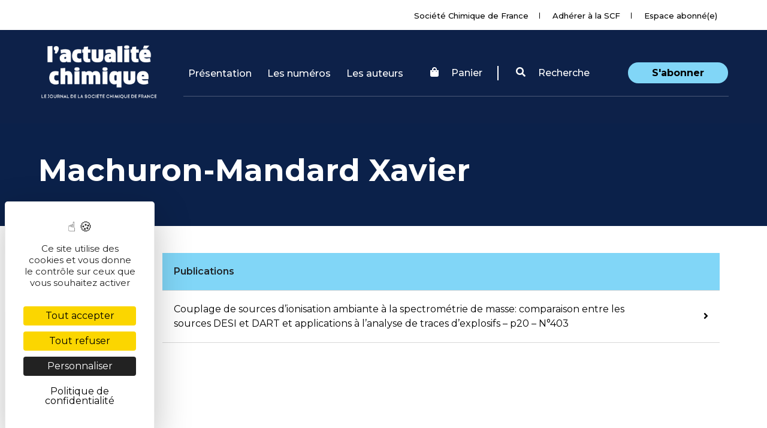

--- FILE ---
content_type: text/css; charset=utf-8
request_url: https://new.societechimiquedefrance.fr/wp-content/cache/min/1/wp-content/themes/wp-bootstrap-starter/style-actualite_chimique.css?ver=1760904547
body_size: 2535
content:
header#masthead,#masthead{padding-top:0;margin-bottom:0;background-color:#0d2149!important}#actu-chimique .navbar-brand{padding-top:25px}#masthead nav{width:80%;padding-bottom:15px;padding-top:0;border-bottom:1px solid #ffffff40;padding-left:10px}#num-header{background:#0d2149;padding-top:20px;position:relative}#num-header:after{content:'';background:#fff;width:100%;position:absolute;height:73px;bottom:0;z-index:1}#num-header .num-thumbnail img{z-index:2;position:relative}#menu-menu-actualite-chimique{margin-left:-15px;margin-top:13px}#num-header .num-thumbnail{padding:0}#num-header .num-text{color:#fff}.smpd,#num-header .num-text{padding-left:110px}#num-header h2{text-transform:capitalize}#num-header .link{color:#fff;display:block;font-weight:300;text-decoration:underline!important}#num-header .container h2>span{font-size:1.6em}.woocommerce ul.products li.product a{text-decoration:none;margin-top:60px;color:#000!important}span.numero_ac_numb,span.numero_ac_jourmois{color:#fff}span.numero_ac_numb{font-size:70px;font-weight:700}span.numero_ac_jourmois{font-size:40px;font-weight:700;text-transform:capitalize}.boutonshopping{background:#81D7F7;padding:.75rem;border-radius:25px;text-align:center;vertical-align:middle;font-weight:600}.boutonshopping-green{background:#c9ff93;padding:.75rem;border-radius:25px;text-align:center;vertical-align:middle;font-weight:600}.boutonshopping-gray{background:#f1f1f1;padding:.75rem;border-radius:25px;text-align:center;vertical-align:middle;font-weight:600}.boutonshopping .elementor-button-content-wrapper{display:inline}.boutonshopping .elementor-button-content-wrapper>*{display:inline-block;vertical-align:middle}.btnsommaire.dlsommaire .iconproduit{background:url(../../../../../../themes/wp-bootstrap-starter/img/icons/dl_file.svg) no-repeat center center;background-size:37%;background-color:#c9ff93;position:relative;top:-15px}.btnsommaire.achatsommaire .iconproduit{background:url(../../../../../../themes/wp-bootstrap-starter/img/icons/shop_cart.svg) no-repeat center 45%;background-color:#81D6F7;position:relative;top:-15px}.border-separator-productline{height:25%;width:2px;background:#000;display:inline-block;margin:0 15px}.woocommerce ul.products.columns-1 li.product,.woocommerce-page ul.products.columns-1 li.product{margin-bottom:0;padding-bottom:0;margin-right:0;margin-left:0;border-bottom:0 solid #000}#num-header .consulter-num{padding:2px;margin-top:30px;color:#fff;font-weight:600;text-decoration:none;text-align:center;padding-left:14px}#num-header h2 b{display:block}#actu-chimique #masthead .navbar-nav>li>a{color:#fff;font-size:1em;text-transform:inherit}.fixpaddingheader{margin-top:30px}.post-type-archive .filtre_cat{padding-top:0!important}#block-newsletter{background-color:#fff!important;border-top:2px solid #000;border-bottom:2px solid #000}#login-search:not(.hiderightbar) .list-inline-item:first-of-type{margin-right:25px;padding-right:25px;border-right:2px solid #fff}#login-search ul .list-inline-item a{color:#fff;font-size:1em}#login-search .list-inline-item:nth-of-type(2){margin-right:60px}#login-search ul .list-inline-item:last-child{margin-left:0;margin-right:1px}#login-search ul .list-inline-item a.sabonner{border-radius:50px;padding:8px 40px;color:#000;background:#81d6f7;margin-bottom:0;font-weight:700}#login-search ul .list-inline-item a.sabonner:hover{background-color:#caff95}a.link-actu-chimique{background:#fff;color:#000;position:absolute;top:-8px;right:73px;border-radius:0 0 20px 20px;padding:11px 32px 11px;width:341px;z-index:1}h2{font-size:2.5em;padding-bottom:.3em;line-height:1.25;font-weight:700}.section_societe_education{overflow:hidden;padding-bottom:13px!important}section h2{margin-top:25px}#abonnements h3{font-size:36px;line-height:44px;font-weight:400;padding-top:36px;padding-left:117px}#abonnements .bloc-abonnement{margin:50px 0 41px 0}#abonnements h3 span{font-weight:900;color:#81d6f7}#abonnements .actu-sabonner{font-size:19px;font-weight:600;border:2px solid #000;border-radius:50px;padding:5px 39px;margin:27px 0 0 116px}a.btn.actu-sabonner:hover{background-color:#81d6f7}#abonnements .bloc-abonnement:last-of-type{background:#c0eafb;padding-bottom:50px}#abonnements .bloc-abonnement:last-of-type h3{padding:40px 50px 0!important}#abonnements .bloc-abonnement:last-of-type .actu-sabonner{margin-left:50px!important}#abonnements .bloc-abonnement:nth-of-type(1) h3:before{content:url(../../../../../../themes/wp-bootstrap-starter/img/actu/fill.png);float:left;position:absolute;left:4px;background:#81d6f7;width:198px;height:198px;border-radius:50%;top:-7px;z-index:-1;padding:74px 31px 0 0;text-align:center}#numeros{margin-top:80px}#numeros .container{border-top:1px solid #000}.align-left{text-align:left}#numeros .container>div.blocs-num{background:#fff;padding:30px 50px 10px;text-align:center;margin:32px -13px}#numeros .bloc-num h3{font-weight:500}#numeros .bloc-num h3 span{font-weight:600}#numeros .bloc-num .consulter{font-weight:600;font-size:18px;text-decoration:underline;margin-top:21px}#numeros_educ .container{border-top:1px solid #000}#numeros_educ{margin-top:80px}.page-template #content.site-content,#content.site-content{padding-bottom:22px;padding-top:6px}#content.site-content h1{font-weight:800;font-size:60px;margin-bottom:31px}#primary{padding-left:0;padding-right:112px}#primary #main{padding-top:0}.leandmore{font-weight:700;text-decoration:underline}.learnicon{border-radius:50%;width:15px;height:15px;color:#fff;background:#000;padding-left:4px;margin:12px}.couvericon{border-radius:50%;width:17px;height:17px;color:#0d2149;background:#fff;margin:10px}#sidebar{padding:0 3px}.bg-blue ul{list-style:none;padding:30px 36px 5px 42px}.bg-blue{background:#9adfd3;padding-bottom:40px}.bg-blue .readmore{margin:0 42px;font-weight:700}.bg-blue ul li{border-bottom:2px solid #000;padding-bottom:10px;margin-bottom:20px;font-family:Montserrat}.bg-blue ul li h5{font-size:18px;line-height:30px;margin-top:0;color:#000}.bg-blue ul li span{font-weight:700;font-size:14px}#abonnements{padding-top:50px}#abonnements .container{border-top:1px solid}#decouverte h3{font-size:31px;font-weight:700;margin-bottom:41px}#decouverte{margin-top:123px}#decouverte .container{border-top:2px solid #000;padding-top:57px}#decouverte .col-sm-6{padding-left:4px}#decouverte .row:nth-of-type(2){border-bottom:2px solid #000;padding-bottom:59px}#decouverte .col-sm-6:last-of-type{padding-left:24px;padding-right:0}#decouverte .row:nth-of-type(2) p{font-size:18px;line-height:40px}#decouverte .row:nth-of-type(2) h4{margin:3px 0 1px;font-size:24px;font-weight:700;text-decoration:underline;line-height:40px}#decouverte .row:nth-of-type(3) h4{padding:20px 20px 31px;font-size:29px;font-weight:900;overflow:hidden;margin-top:92px;line-height:158px;margin-right:7px}#decouverte .row:nth-of-type(3) figure{float:left;background:#fff;width:101px;margin:28px 36px 0 20px;height:101px;line-height:101px;text-align:center;border-radius:50%}#decouverte .row:nth-of-type(3) .col-sm-6:first-of-type h4{background:#81D6F7}#decouverte .row:nth-of-type(3) .col-sm-6:last-of-type h4{background:#9ADFD3}#decouverte .row:nth-of-type(3) p{font-size:18px;margin-top:31px;line-height:31px}#publicite{text-align:center;margin-top:123px;margin-bottom:122px}#publicite #bloc-pub{background:grey;width:76%;margin:auto;padding:33px}#publicite #bloc-pub p{margin:0}.mois_annee_num_archive{height:26px;font-size:14px;line-height:1.86}.titre_num_archive{margin:3px 20px 3px 0}.titre_num_archive a{font-size:16px;font-weight:600;line-height:1.63}.borderoverblue:before{content:'';height:170px;width:100%;background:#0d2149;position:absolute;left:0;right:0}@media (max-width:1199.98px){.smpd,#num-header .num-text{padding-left:30px}.post-type-archive-product ul.products.columns-1 li.product{width:50%}}@media (max-width:991.98px){.post-type-archive-product ul.products.columns-1 li.product{width:100%}.mobile_nav_bottom .bg-shop{background:url(../../../../../../themes/wp-bootstrap-starter/img/icons/shop_cart_white.svg) no-repeat 48px center;background-size:16px}#logo{max-width:160px;height:auto}.mobile_nav{z-index:99}#logo,.bloc_opener_menu{z-index:100}.smpd,#num-header .num-text{padding-left:15px}#masthead nav{width:100%;min-height:80px}#actu-chimique .navbar-brand{margin:0 0 0 20px;padding:20px 0 0 0}#num-header{padding-top:0}}@media (max-width:767.98px){#num-header .num-thumbnail{margin-bottom:20px}#num-header:after{display:none}#num-header{padding-bottom:40px}#abonnements .bloc-abonnement{margin:30px 0}.container{max-width:none;padding:0 40px}.page-template #content.site-content{padding:0}#abonnements h3{font-size:1.6em}}@media (max-width:700px){.section_societe_education .carousel_items,.section_societe_education .item{width:auto}.section_societe_education .item{margin-right:1rem!important}}@media (max-width:575.98px){h2{font-size:2em}#abonnements h3{font-size:1.4em;line-height:1.4em}}.post-type-archive-product ul.products.columns-1 li.product a.underline:hover{background-color:#81d6f6;border:2px solid #81d6f6}.sticky-top{z-index:50!important}body.product-template-default.single.single-product{overflow-x:hidden}.page_title h1{padding-top:0}.artcl-gtmbrg h2{font-size:1.5em;font-weight:700;line-height:1.3em;margin-top:0;padding-bottom:0}.cartstikybutton{font-size:1.3rem;margin-right:.5rem}.article-numero-ac{margin-top:3rem}.article-numero-ac .sticky-top figure{margin:0 0 2rem 0}.article-numero-ac .signature{background-color:#F1F1F1;margin:0 0 1.5rem 0;padding:1rem}.article-numero-ac .iconproduit{top:0!important}a.btn.consulter-num:hover{background-color:#81d6f7;border:2px solid #81d6f7;color:#000000!important}.site-numero .auteur{font-size:.8rem}

--- FILE ---
content_type: text/javascript; charset=utf-8
request_url: https://new.societechimiquedefrance.fr/wp-content/themes/wp-bootstrap-starter/inc/assets/js/js.js?nocache=7846&ver=a364b6865132fc8f4ace5566814f7099
body_size: 5736
content:
function $e(id)
{
    return document.getElementById(id);
}

function ID(id)
{
   return ('#'+id); 
}

function isNumber(n) { return !isNaN(parseFloat(n)) && isFinite(n); } 

function testEmail(email)
{
    var test = true;
    var emailReg = /^([\w-\.]+@([\w-]+\.)+[\w-]{2,4})?$/;
    if(!emailReg.test(email)) 
    {
        test = false;
    }
    
    
    
    return test;
}

function is_slug(val) 
{
    return /^[A-Za-z0-9]+(?:-[A-Za-z0-9]+)*$/.test(val);
}

function validate_password(pass, nb) //nb = nombre de caractères
{ 
    var msg; 
    var str = pass; 
    
    if (str.match( /[0-9]/g) && 
            str.match( /[A-Z]/g) && 
            str.match(/[a-z]/g) && 
            str.match( /[^a-zA-Z\d]/g) &&
            str.length >= nb) 
        msg = true; 
    else 
        msg = false; 
    
    return msg; 
} 

function resetFieldForm(id_form)
{
    jQuery(ID(id_form)+' *').removeClass('error_field');
}

function blurFieldForm_new(id, id_form)
{
    resetFieldForm(id_form);
    
    if((jQuery(ID(id)).val()!='' && jQuery(ID(id)).attr('data-type')!='email') 
    || (jQuery(ID(id)).val()!='' && jQuery(ID(id)).attr('data-type')=='email' && testEmail(jQuery(ID(id)).val()) ) )
    {
        return true;
    }
    else
    {
        return false;
    }  
    
}
function blurFieldForm_newer(id, id_form)
{
    resetFieldForm(id_form);

    if((jQuery(ID(id)).val()!='' && jQuery(ID(id)).attr('data-type')!='email-confirm') 
    || ( jQuery(ID(id)).val()!='' && jQuery(ID(id)).attr('data-type')=='email-confirm' && (jQuery(ID(id)).val() == jQuery('input[data-type="email"]').val()) ) )
    {
        return true;
    }
    else
    {
        return false;
    }  
}

function displayErrorField_new(id, msge_error, id_form)
{
    jQuery('body, html').animate({scrollTop:jQuery(ID(id)).offset().top-200}, "500", 'linear');
                    
    jQuery(ID(id)).parents('.field').addClass('error_field'); 

    jQuery(ID(id)).blur(function()
    {
        blurFieldForm_new(id, id_form);
    });  
}
  
function submitForm(id_form)
{   
    resetFieldForm(id_form);
    
    var action=jQuery('#'+id_form).attr('data-action'); 
    
    var ajax_= 0;
    
    if(jQuery('#'+id_form+' .msge').length)
    {
        jQuery('#'+id_form+' .msge').fadeOut('fast');   
    }
    
    var tabMandatoryFields=jQuery('#'+id_form+' *[data-required]');

    for(var i=0; i<tabMandatoryFields.length; i++)
    {
        if(jQuery(ID(tabMandatoryFields[i].id)).val()=='' 
        || jQuery(ID(tabMandatoryFields[i].id)).val()==jQuery(ID(tabMandatoryFields[i].id)).attr('data-placeholder'))
        {
            displayErrorField_new(tabMandatoryFields[i].id, '', id_form);
            
            return false;
        }
    }
    
    var tabTextFields=jQuery('#'+id_form+' *[data-type="text"]'); 

    for(var i=0; i<tabTextFields.length; i++)
    { 
        if(jQuery(ID(tabTextFields[i].id)).val()!='' && numberExistsInString(jQuery(ID(tabTextFields[i].id)).val()))
        {
            displayErrorField_new(tabTextFields[i].id, '', id_form);
            
            return false; 
        }
    }
    
    var tabEmailsFields=jQuery('#'+id_form+' *[data-type="email"]');

    for(var i=0; i<tabEmailsFields.length; i++)
    {
        if(jQuery(ID(tabEmailsFields[i].id)).val()!='' && !testEmail(jQuery(ID(tabEmailsFields[i].id)).val()))
        {
            displayErrorField_new(tabEmailsFields[i].id, '', id_form);
            
            return false;
        }
    }

    var tabIntFields=jQuery('#'+id_form+' *[data-type="int"]'); 

    for(var i=0; i<tabIntFields.length; i++)
    {
        if(jQuery(ID(tabIntFields[i].id)).val()!='' && jQuery(ID(tabIntFields[i].id)).val()!=jQuery(ID(tabIntFields[i].id)).attr('data-placeholder')
        && !isNumber(jQuery(ID(tabIntFields[i].id)).val()))
        {
            displayErrorField_new(tabIntFields[i].id, '', id_form);
            
            return false; 
        }
    }
    
    var tabFields=jQuery('#'+id_form+' *[data-type="password"]');

    for(var i=0; i<tabFields.length; i++)
    {
        if(!validate_password(jQuery(tabFields[i]).val(), 8))
        {
            displayErrorField_new(jQuery(tabFields[i]).attr('id'), '', id_form);
            
            return false;
        }
    }
    
    var tabFields=jQuery('#'+id_form+' *[data-confirm]');

    for(var i=0; i<tabFields.length; i++)
    {
        if(jQuery(tabFields[i]).val()!='' && jQuery(tabFields[i]).val()!=jQuery(jQuery(tabFields[i]).attr('data-confirm')).val())
        {
            //displayErrorField_new(jQuery(jQuery(tabFields[i]).attr('data-confirm')).attr('id'), '', id_form);
            
            displayErrorField_new(jQuery(tabFields[i]).attr('id'), '', id_form);
            
            return false;
        }
    }
    
    //form data
    
    var form_ = jQuery('#'+id_form).get(0);
    
    var formData = new FormData(form_);
    
    //soumission ajax
    if(ajax_=="1")
    {
        jQuery.ajax
        ({
            type: 'POST',

            url: js_domaine+'?theme-exe='+action+'&js=1',

            data: formData, //jQuery('#'+id_form).serialize()

            dataType: 'json',
            
            processData: false,
            
            contentType: false,

            beforeSend: function()
            {
                jQuery('#'+id_form).css('opacity', '0.5');
                
                jQuery('#'+id_form+' *[type="submit"]').attr('disabled', ''); //alert(action);
            },
    
            success: function(msg)
            { 
                if(jQuery('#'+id_form+' .msge').length)
                {
                    jQuery('#'+id_form+' .msge').html(msg.msg_return).fadeIn('slow').click(function(){/*jQuery(this).fadeOut('slow');*/});
                }
                
                jQuery('#'+id_form+' *[type="submit"]').removeAttr('disabled');
                
                jQuery('#'+id_form).css('opacity', '1');
   
                if(msg.success=='1')
                {
                    if(jQuery('#'+id_form).attr('data-empty')=="1")
                    {
                        jQuery('#'+id_form+' *[name]').val('').focus().blur();
                    }
                    
                    resetFieldForm(id_form);
                    
                    if(jQuery('#'+id_form).attr('data-hide')=="1")
                    {
                        jQuery('#'+id_form+' .fields').hide();
                    }
                }
                
                console.log(msg.msg_return);
                
                jQuery('#'+id_form+' .msge').html(msg.msg_return).fadeIn('slow').click(function(){jQuery(this).fadeOut('slow');});
                
                jQuery('body, html').animate({scrollTop:jQuery('#'+id_form+' .msge').offset().top-200}, 1000, 'linear');
            },
    
            error: function(msg)
            {
                //alert('error');
                
                jQuery('#'+id_form+' button').removeAttr('disabled');
                
                jQuery('#'+id_form).css('opacity', '1');
             
                console.log('Error server connexion');
                
                jQuery('#'+id_form+' .msge').html('Error server connexion').fadeIn('slow').click(function(){jQuery(this).fadeOut('slow');});
            }
    
        }); 
        
        return false;
    }
    
    
    if(jQuery('#division_principale').length){
        //return false;
    }
    
    var $ = jQuery;
    if($('#annuaire_oui').length > 0){
        if($('#annuaire_oui:checked').length > 0){
            if($('input[name="annuaire_sel[]"]:checked').length == 0){
                $('.field_donnees_annuaire').addClass('error_field');

                return false;
            }
        }
    }
    
    return true; 
}

function height_bloc_etapes()
{
    if(jQuery('#bloc_etapes').length && jQuery('.content_etape').length)
    {

        var hauteur_content = jQuery('.content_etape').height(); 
        var winHeight = jQuery(window).height(); 
        
        if(winHeight < hauteur_content){
            
            jQuery('#bloc_etapes').css('height', hauteur_content +'px');
        }else{
            jQuery('#bloc_etapes').css('min-height', winHeight +'px');
            jQuery('.content_etape').css('min-height', winHeight +'px');
        }
        
    }    
}

jQuery(document).ready(function() 
{
    // général 

    if(jQuery('[data-click_show]').length)
    {
        jQuery('[data-click_show]').click(function()
        {
            jQuery(jQuery(this).attr('data-click_show')).fadeIn('slow', function(){height_bloc_etapes();}); 
                 
        });
    }

    if(jQuery('[data-click_hide]').length)
    {
        jQuery('[data-click_hide]').click(function()
        {
            jQuery(jQuery(this).attr('data-click_hide')).hide('fast', function(){height_bloc_etapes();}); 
     
        });
    }

    if(jQuery('[data-click_toggle]').length)
    {
        jQuery('[data-click_toggle]').click(function()
        {
            jQuery(jQuery(this).attr('data-click_toggle')).toggle(); height_bloc_etapes(); 
            
       
        });
    }
    
    if(jQuery('[data-click_toggle_class]').length)
    {
        jQuery('[data-click_toggle_class]').click(function()
        {
            if(jQuery(this).hasClass(jQuery(this).attr('data-click_toggle_class')))
            {
                jQuery(this).removeClass(jQuery(this).attr('data-click_toggle_class'));   
            }
            else
            {
                jQuery(this).addClass(jQuery(this).attr('data-click_toggle_class'));    
            }
       
        });
    }
    
    if(jQuery('[data-type="password___"]').length)
    {
        jQuery('[data-type="password"]').focus(function()
        {
            jQuery(this).attr('type', 'password')
       
        });
        
        jQuery('[data-type="password"]').blur(function()
        {
            if(jQuery(this).val()==jQuery(this).attr('placeholder') || jQuery(this).val()=='')
            {
                jQuery(this).attr('type', 'text');
            }
       
        });
    }
    
    if(jQuery('form[data-onsubmit]').length)
    {
        jQuery('form[data-onsubmit]').submit(function()
        {
            if(jQuery(this).find('input[name="test1"]').length && jQuery(this).find('input[name="test2"]').length)
            {
                jQuery(this).find('input[name="test2"]').val(jQuery(this).find('input[name="test1"]').val());
            }
            
            return submitForm(jQuery(this).attr('id'));
        });
    }
    
    // custom

    jQuery(window).resize(function()
    {
        height_bloc_etapes();    
    });
    
    if(jQuery('.label_radio_js').length && jQuery('.label_radio_js input').length)
    {
        jQuery('.label_radio_js:not(.labelsister) input').click(function()
        {
            jQuery(this).parents('.field').find('label:not(.labelsister)').removeClass('checked');  
            jQuery(this).parents('label').addClass('checked');
        });
    }
    if(jQuery('.labelsister').length && jQuery('.labelsister input').length)
    {
        jQuery('.labelsister input').click(function()
        {
            jQuery(this).parents('.field').find('.labelsister').removeClass('checked');  
            jQuery(this).parents('.labelsister').addClass('checked');
        });
    }
    
    if(jQuery('.label_checkbox_js').length && jQuery('.label_checkbox_js input').length)
    {
        jQuery('.label_checkbox_js input').click(function()
        {
             if(jQuery(this).parents('label').hasClass('checked')) 
             {
                jQuery(this).parents('label').removeClass('checked');    
             }
             else
             {
                jQuery(this).parents('label').addClass('checked');    
             }
        });
    }
    
    if(jQuery('.selectpicker').length)
    {
        jQuery('.selectpicker').selectpicker({
          noneSelectedText: ''
        });
        
        jQuery('select.selectpicker[multiple]').parents('.bootstrap-select').addClass('multiple');
    }
    
/*    if(jQuery('[data-calcul_price]').length)
    {
        jQuery('[data-calcul_price] [data-price]').click(function()
        {
            jQuery(this).parents('[data-row_price]').attr('data-row_price', jQuery(this).attr('data-price'));
            
            jQuery(this).parents('[data-row_price]').find('input[data-hidden_price]').val(jQuery(this).attr('data-price'));
             
            var total_price=0;
             
            var tab=jQuery(this).parents('[data-calcul_price]').find('[data-row_price]');

            for(var i=0; i<tab.length; i++)
            {
                total_price=total_price + parseInt(jQuery(tab[i]).attr('data-row_price'));
            }
            
            jQuery(this).parents('[data-calcul_price]').find('[data-total_price]').html(total_price + '€');
        });
    }
*/    
    
    var $ = jQuery;
    
    window.IsPack = false;    
    
    $('.show_pass').on('click', function(e){
        $(this).find('i').toggleClass("fa-eye fa-eye-slash");
        var input = $(this).prev('input');
        if (input.attr("type") == "password") {
            input.attr("type", "text");
        } else {
            input.attr("type", "password");
        }

    });
    
    $('select[name="annee_naissance"]').on('change', function(e){
        var thatval = $(this).val();
        var currentYear = (new Date).getFullYear();
        if( (currentYear-thatval) <= 35){
            $('#msg_jeunes_chimistes').removeClass('d-none');
        }else{
            $('#msg_jeunes_chimistes').addClass('d-none');
        }
    });

    
    $('select[name="situation_pro"]').on('change', function(e){
        var thatval = $(this).val();
        var proofrequired = $('select[name="situation_pro"] option[value="'+thatval+'"]').data('proofrequired');
        if(proofrequired){
            $('#msg_chomeur').removeClass('d-none');
        }else{
            $('#msg_chomeur').addClass('d-none');
        }
        

        $('div[data-select]').each(function(e){
            $(this).addClass('d-none');
            $(this).find('select').removeAttr('data-required');
            $(this).find('select').selectpicker('refresh');
        });

        $('.otherSubType').addClass('d-none');
        $('#otherSubType').val('');
        if(thatval == 2){
        }else{
            var $searchSelect= $('div[data-select="'+thatval+'"]');
            if( $searchSelect.length > 0 ){
                $searchSelect.removeClass('d-none');
                $searchSelect.find('select').attr('data-required',"true");
            }else{
            }
        }
        
        $('select.subStuffs').each(function(e){
            var $that = $(this);
            $that.find('option').first().prop("selected", true);
            $that.selectpicker('refresh');
        });

    });

    
    $('select.subStuffs').on('change', function(e){
        var thatval = $(this).val();
        var otherValExists = false;
        $('select.subStuffs option[data-type="autre"]').each(function(e){
            var $that = $(this);
            if( thatval == $that.val()){
                otherValExists = true;
            }
        });
        
        if( otherValExists){
            $('.otherSubType').removeClass('d-none');
        }else{
            $('.otherSubType').addClass('d-none');
            $('#otherSubType').val('');
        }
    });
    
    $('#division_principale').on('change', function(e){
        var $that = $(this);
        var thatVal = $that.val();
        $('div[data-parentdivision]').addClass('d-none');
        var $searchSelect= $('div[data-parentdivision="'+thatVal+'"]');
        if( $searchSelect.length > 0 ){
            $searchSelect.removeClass('d-none');
            $searchSelect.find('select').attr('data-required',"true");
        }else{
            $('div[data-parentdivision] select option').each(function(e){
                var $that = $(this);
                $that.prop("selected", false);
            });
            $('div[data-parentdivision] select').each(function(e){
                $(this).removeAttr('data-required');
                $(this).selectpicker('refresh');
            });
        }
    });

    
    $('#div_complementaires').on('change', function(e){
        var $that = $(this);
        var thatVals = $that.val();
        
        $('div[data-parentdivisionalt]').addClass('d-none');
        
        
        var IsTrueFound = false;
        
        $.each( thatVals, function( inv, thatVal ){
            var $searchSelect= $('div[data-parentdivisionalt="'+thatVal+'"]');
            if( $searchSelect.length > 0 ){
                IsTrueFound = true;
            }
        });
    
    
        if(IsTrueFound){
            
            $.each( thatVals, function( inv, thatVal ){
                var $searchSelect= $('div[data-parentdivisionalt="'+thatVal+'"]');
                if( $searchSelect.length > 0 ){
                    $searchSelect.removeClass('d-none');
                    $searchSelect.find('select').attr('data-required',"true");
                }
            });

        }else{
            $('div[data-parentdivisionalt] select option').each(function(e){
                var $that = $(this);
                $that.prop("selected", false);
            });
            $('div[data-parentdivisionalt] select').each(function(e){
                $(this).removeAttr('data-required');
                $(this).selectpicker('refresh');
            });
        }
    });


    $(".labelPriceTags:not(.msgDefaultDigital):not(.msgPayDigital)").on('click', function(e){
        
        var $SelectedPrice = $(this).find('input[name="type_adhesion"]');
        var pack = $SelectedPrice.data('pack');
        var isSimple = $SelectedPrice.data('simple');
        if(pack){
            $('.msgdepends').find('.ac_default_msg').hide();
            $('.msgdepends').find('.ac_offerte_seule').hide();
            $('.msgdepends').find('.ac_inclus_pack').show();
            $('.msgPayDigital').hide();
        }else{
            if(isSimple){
                
                $('.msgdepends').find('.ac_default_msg').hide();
                $('.msgdepends').find('.ac_offerte_seule').show();
                $('.msgdepends').find('.ac_inclus_pack').hide();
                $('.msgPayDigital').hide();
                $('input[name="type_adhesion_seule"]').prop('checked', false);
                
            }else{
                $('.msgdepends').find('.ac_default_msg').hide();
                $('.msgdepends').find('.ac_offerte_seule').show();
                $('.msgdepends').find('.ac_inclus_pack').hide();
                $('.msgPayDigital').show();
            }

        }

        if( $('.msgPayDigital input[name="type_adhesion_seule"]:checked').length > 0 && !pack){
        }else{    
            $('.msgDefaultDigital').trigger('click');
            $('.msgDefaultDigital').addClass('checked');
            $('.msgPayDigital').removeClass('checked');
        }
    });
    
    $(".labelPriceTags").on('click', function(e){
        
        var type_adhesion = $('input[name="type_adhesion"]:checked').val();
        var type_abo = $('input[name="type_adhesion_seule"]:checked').val();

        
        var PriceAdh = $('input[name="type_adhesion"]:checked').data('price');


        if(type_abo == "no_impact"){
            var PriceAbo = 0;
        }else{
            var PriceAbo = $('input[name="type_adhesion_seule"]:checked').data('price');
        }
        
        if(!PriceAbo){
            var PriceTotal = PriceAdh;
        }else{
            if(!PriceAdh){PriceAdh = 0; }
            var PriceTotal = PriceAbo+PriceAdh;
        }
        $('strong[data-total_price]').html(PriceTotal+" €");
        height_bloc_etapes(); 
    });
    
    $('input[name="coupon_adhesion"]').on('change', function(e){
        var CodePayeurActif = $('input[name="coupon_adhesion"]:checked').val();
        if(CodePayeurActif == "Oui"){
            $('.field_code_coupon').removeClass('d-none');
        }else{
            $('.field_code_coupon').addClass('d-none');
        }
    });
    

    $('#whatsnextstep').click(function(e){
        $('.field_code_coupon').removeClass('error_field');

        var CodePayeurActif = $('input[name="coupon_adhesion"]:checked').val();
        if(CodePayeurActif == "Oui"){
            var code_coupon = $('#code_coupon').val();

            var UrlCoupon = apiUrl + "coupon_code";
            var DataSend = $('#code_coupon').serialize();

            if(code_coupon.length > 0){
        
              $.ajax({
                url: UrlCoupon,
                data: DataSend,
                method: 'POST',
                beforeSend: function(xhr) {
                  xhr.setRequestHeader('X-WP-Nonce', nonce);
                }
              }).done(function(response) {
                
                
                if($('label[data-code="'+response+'"]').length > 0){


                    $("#fields1").hide();
                    $("#fields2").show();
                    $("#fields2").show();
                    $(".footer_etape").removeClass('d-none');
                    $(".footer_etape.faked").hide();
                    
                    $('.tarifs_simples label').hide();
                    $('.tarifs_simples label[data-code="'+response+'"]').show();
                    $('.tarifs_simples label[data-code="'+response+'"] .varprice').html('0');
                    $('.tarifs_simples label[data-code="'+response+'"] input').attr('data-price', '0');
                    $('.tarifs_simples label[data-code="'+response+'"]').click();
                    
                    var type_adhesion = $('input[name="type_adhesion"]:checked').val();
                    var type_abo = $('input[name="type_adhesion_seule"]:checked').val();
            
                    
                    var PriceAdh = $('input[name="type_adhesion"]:checked').data('price');
            
            
                    if(type_abo == "no_impact"){
                        var PriceAbo = 0;
                    }else{
                        var PriceAbo = $('input[name="type_adhesion_seule"]:checked').data('price');
                    }
                    
                    if(!PriceAbo){
                        var PriceTotal = PriceAdh;
                    }else{
                        if(!PriceAdh){PriceAdh = 0; }
                        var PriceTotal = PriceAbo+PriceAdh;
                    }
                    $('strong[data-total_price]').html(PriceTotal+" €");
                    height_bloc_etapes(); 
            

                }else{
                    $('.field_code_coupon').find('.info_bulle').html('Code invalide, veuillez vérifier que votre profil est bien éligible à ce code.');
                    $('.field_code_coupon').addClass('error_field');
                }
                
              });

            }else{
                $('.field_code_coupon').addClass('error_field');
            }
            
        }else{
            

            $("#fields1").hide();
            $("#fields2").show();
            $("#fields2").show();
            $(".footer_etape").removeClass('d-none');
            $(".footer_etape.faked").hide();
            
        }

        setTimeout(function() {
            height_bloc_etapes();
        }, 1000);
    });



    $('input[name="mode_paiement"]').on('change', function(e){
        
        var mode_paiement = $('input[name="mode_paiement"]:checked').val();
        if(mode_paiement == "sogecommercestd"){
            $('.payment_method_sogecommercestd .input-radio').trigger('click');
        }else if(mode_paiement == "cheque"){
            $('.payment_method_cheque .input-radio').trigger('click');
        }else{ 
            //bacs
            $('.payment_method_bacs .input-radio').trigger('click');
        }
        
    });
    
    
    
    $('#paymyfriend').click(function(e){    
        
        $('.woocommerce-checkout').submit();
        
    });
    
    
/*    $(".artcl-gtmbrg h1, .artcl-gtmbrg h2, .artcl-gtmbrg h3").each(function() {
        var text = $(this).html();
        var first = $('<span>'+text.charAt(0)+'</span>').addClass('titletop');
        $(this).html('<span>'+text.substring(1)+'</span>').prepend(first);
    });
*/
    // > Ne pas pouvoir sélectionner la division principale sélectionnée dans la division secondaire
    
    //refreshItAllDivisions();
    
    $('#division_principale').on('change', function(e){ refreshItAllDivisions() });
    $('select[name="division_principale_sub[]"]').on('change', function(e){ refreshItAllDivisions() });

    function refreshItAllDivisions(){
        
        var CurVal = $('#division_principale').val();
        $("#div_complementaires option").each(function() {
            $(this).prop('disabled', false);
        });
        
        
        var $OptionATester = $('#div_complementaires').find('[value='+CurVal+']');
        if(CurVal != undefined && !$OptionATester.data('haschildren')){
            $OptionATester.prop('disabled', true).prop("selected", false);
        }
        
        $("#div_complementaires").selectpicker('refresh');
        
        
        // pour les subs
        $('select[name="div_compl_subs[]"]').each(function() {
            $(this).find('option').each(function() {
                $(this).prop('disabled', false);
            });
            $(this).selectpicker('refresh');
        });

        $('select[name="division_principale_sub[]"]').each(function() {
        
            var $ThatSel = $(this);
            var ValSels = $ThatSel.val();
            
            $.each( ValSels, function( numS, ValSel ){
                $('select[name="div_compl_subs[]"]').each(function() {
                    var $thatSubSelect = $(this);
                    var $OptionSubsATester = $thatSubSelect.find('[value='+ValSel+']');
                    if($OptionSubsATester){
                        $OptionSubsATester.prop('disabled', true).prop("selected", false);
                    }
                    $thatSubSelect.selectpicker('refresh');
                });
            });
 
        });
        
    }
    
    if( $('.dropzoned').length > 0 ){
        var action = $('.dropzoned').attr('action');
        Dropzone.options.dropzoneWordpressRestApiForm = {
        	//acceptedFiles: "image/*", // all image mime types
        	acceptedFiles: ".jpg", // only .jpg files
        	maxFiles: 1,
        	uploadMultiple: false,
        	maxFilesize: 5, // 5 MB
        	init: function() {
        		console.group('dropzonejs-wp-rest-api:');
        		var myDropzone = this; // closure
        		myDropzone.on("sending", function(file, xhr, data) {
        			console.log("file: %O", file);
        
        			//add nonce, from: http://v2.wp-api.org/guide/authentication/
        			xhr.setRequestHeader('X-WP-Nonce', WP_API_Settings.nonce);
        		});
        		// myDropzone.on("processing", function(file) {
        		//   this.options.url = WP_API_Settings.root + 'wp/v2/media/';
        		// });
        		myDropzone.on("error", function(file, error, xhr) {
        			console.error("ERROR: %o", error);
        			console.groupEnd();
        		});
        		myDropzone.on("success", function(file, response) {
        			console.log("success: %O", response);
        
        			var id = response.id; // media ID
        
        			// from: http://blog.garstasio.com/you-dont-need-jquery/ajax/
        			var xhr = new XMLHttpRequest();
        			xhr.open('PUT', WP_API_Settings.root + 'wp/v2/media/' + id);
        			xhr.setRequestHeader('Content-Type', 'application/json');
        			xhr.setRequestHeader('X-WP-Nonce', WP_API_Settings.nonce);
        			xhr.onload = function() {
        				if (xhr.status === 200) {
        					var userInfo = JSON.parse(xhr.responseText);
        					console.log("put: %O", userInfo);
        					console.groupEnd();
        				}
        			};
        			xhr.send(JSON.stringify({
        				title: {
        					raw: WP_API_Settings.title,
        					rendered: WP_API_Settings.title
        				},
        				description: WP_API_Settings.description,
        				alt_text: WP_API_Settings.alt_text,
        				caption: WP_API_Settings.caption
        			}));
        		});
        	}
        };
        
        var Dropzoned = new Dropzone(".dropzoned", { 
            url: action
        });
        

    }
    
    $('input[name="annuaire"]').on('change', function(e){
        var $that = $('input[name="annuaire"]:checked');
        var varlib = $that.val();
        if(varlib == "oui"){
            
        }else{
            
        }
    });

    $('input[name="st_soeur"]').on('change', function(e){
        var $that = $('input[name="st_soeur"]:checked');
        var varlib = $that.val();
        if(varlib == "Non"){
            $('.ste_soeurs_encaps input[name="type_adhesion"]:checked').prop( "checked", false );
            $('.ste_soeurs_encaps .label_radio_js').removeClass( "checked" );
        }
    });

    setTimeout(function() {
        height_bloc_etapes();
    }, 100);


}); 